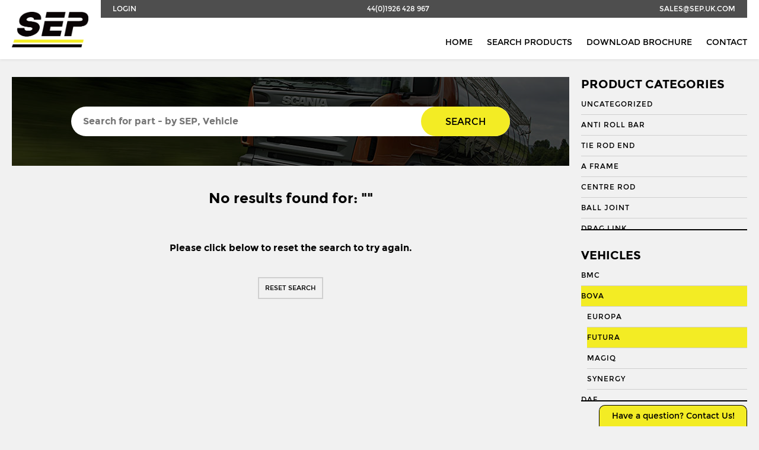

--- FILE ---
content_type: application/javascript; charset=utf-8
request_url: https://sep.uk.com/wp-content/themes/seltech/assets/js/src/main.js
body_size: 1103
content:
MAIN = (function ($) {

	init = function () {
		// Code here runs straight away
		$(DOMready);

	},

	DOMready = function () {

		if ($('#map').length) {
			Maps();
		};

		Accordian();
		// SearchWidget();

		$('.grid--sidebar').not('.grid--sidebar--max').css('min-height', $('.sidebar').outerHeight(true));

	};

	Selects = function () {
		$('select').not('.no-wrap').wrap('<div class="select-wrap" />');
		$('select').not('.no-wrap').each(function(){
			var title = $(this).children('option:selected').html();
			if (title == '') { title = $(this).children('option:first').html() };
			$(this)
			.after('<span class="select">' + title + '</span>')
			.on('change', function(){
				var val = $('option:selected',this).text();
				if (val == '') { val = $(this).children('option:first').html() };
				$(this).next().text(val);
			});
		});
	};

	SearchWidget = function () {

		var typeDelay = (function(){
			var timer = 0;
			return function(callback, ms){
				clearTimeout (timer);
				timer = setTimeout(callback, ms);
			};
		})();

		var list = $.parseJSON($('.js-search-data').val());

		$('.js-search-bar').keyup(function() {

			return;

			$('.js-search-item').hide();

			typeDelay(function(){

				var searchTerm = $('.js-search-bar').val();

				if (searchTerm == '') {
					searchTerm = ' ';
				}

				var options = {
				  shouldSort: true,
				  threshold: 0.2,
				  location: 0,
				  distance: 100,
				  maxPatternLength: 32,
				  minMatchCharLength: 1,
				  keys: [
						"id",
						"title",
						"categories",
						"terms",
						"vehicles"
					]
				};

				var fuse = new Fuse(list, options); // "list" is the item array
				var result = fuse.search(searchTerm);

				for (var i = (result.length - 1); i >= 0; i--) {
					$('.js-search-item#'+result[i].id).prependTo(".js-search-results").show();
				}

			}, 500 );

		});

	};


	Accordian = function () {

		$('.section__accordian__link').click(function(e) {
			e.preventDefault();
			$(this).next().slideToggle();
		})

	}

	Maps = function() {

		var lat = $('#map').data('lat');
		var lng = $('#map').data('lng');
		var ico = $('#map').data('ico');

		var latlng = new google.maps.LatLng(lat, lng);
		var myOptions = {
			zoom: 14,
			center: latlng,
			mapTypeId: google.maps.MapTypeId.ROADMAP
		};
		var map = new google.maps.Map(document.getElementById("map"),
				myOptions);

		var image = new google.maps.MarkerImage(ico,
			// This marker is 20 pixels wide by 32 pixels tall.
			new google.maps.Size(40, 57),
			// The origin for this image is 0,0.
			new google.maps.Point(0, 0),
			// The anchor for this image is the base of the flagpole at 0,32.
			new google.maps.Point(20, 56));

		var marker = new google.maps.Marker({
			position: latlng,
			map: map,
			icon: image
		});

	}


	return {
		start : init
	};


})(jQuery);

MAIN.start();
